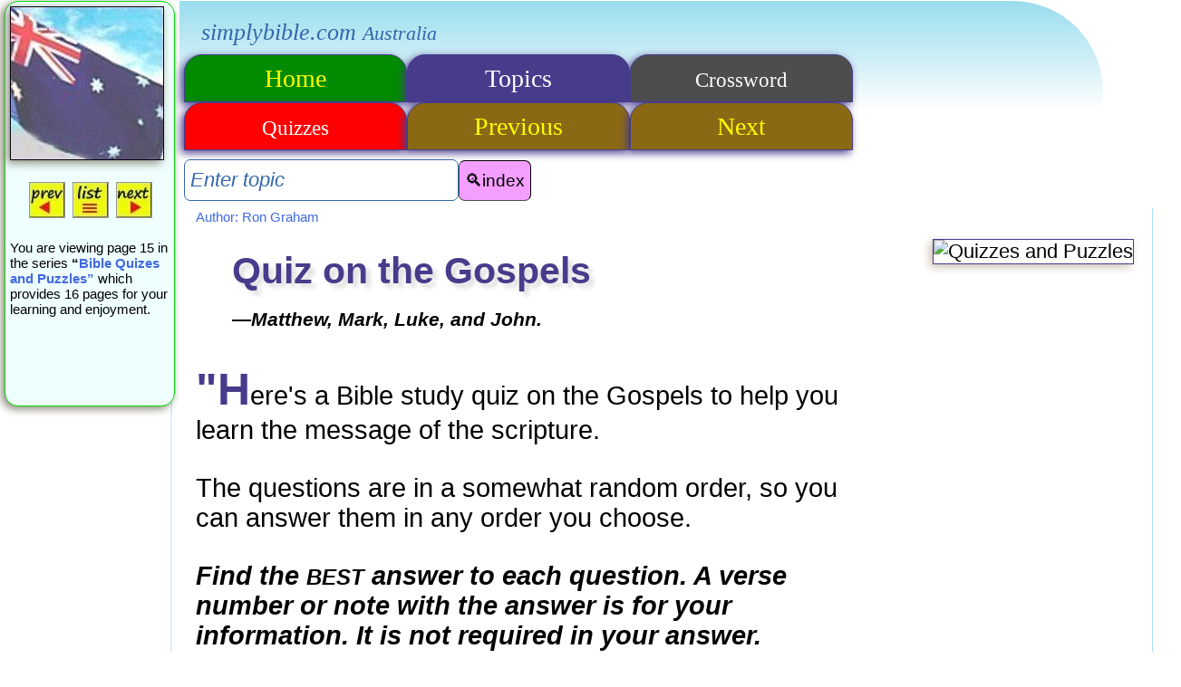

--- FILE ---
content_type: text/html
request_url: https://www.simplybible.com/f70j-quiz-on-the-gospels.htm
body_size: 5455
content:
<!DOCTYPE html>
<html lang="en">
<head>
<meta charset="UTF-8">

<title>Bible Quiz on the Gospels</title>

<meta name="author" content="Ron Graham Sept 2023">
<meta name="description" content="Here's a Bible study quiz on the Gospels (Matthew, Mark, Luke, and John) to help you to learn the message of the scripture.">
<meta name="keywords" content="quiz gospels">
<meta name="viewport" content="width=device-width, initial-scale=1">
<link rel="canonical" href="https://www.simplybible.com/f70j-quiz-on-the-gospels.htm"> 
<link rel="preload" href="ControlQuizU.js" as="script">
<link rel="preload" href="style-sb.css" as="style">
<link rel="stylesheet" href="style-sb.css">

<!-- Google tag (gtag.js) -->
<script async src="https://www.googletagmanager.com/gtag/js?id=G-FVJ7H6VD7X"></script>
<script>
  window.dataLayer = window.dataLayer || [];
  function gtag(){dataLayer.push(arguments);}
  gtag('js', new Date());

  gtag('config', 'G-FVJ7H6VD7X');
</script>
</head>
<body>

<!--[CONTAINERS]-->
<div id="content1">Banner</div>
<div id="tabsdisplay">Nav Menu</div>
<div id="sidebar2" class="pagedata boxshadow">Sidebar</div>
<div id="content2">

<!--[BYLINE]-->
<p class="tiny"><a href="dauthor.htm">Author: Ron Graham</a></p><noscript><p class="italic">simplybible.com</p></noscript>

<!--[PIC]-->
<div class="twoup floatright"><img src="ip/ip-quizzes-and-puzzles.jpg" class="ipic" alt="Quizzes and Puzzles"></div>

<!--[RIGHT MARGIN]-->
<div class="content3">

<!--[HEADING]-->
<h1>Quiz on the Gospels<br><span class="subhead nb">&mdash;Matthew, Mark, Luke, and&nbsp;John.</span></h1>

<!--[INITIAL PAR]-->
<p class="ib">"Here's a Bible study quiz on the Gospels to help you learn the message of the scripture.</p>

<p>The questions are in a somewhat random order, so you can answer them in any order you&nbsp;choose.</p>

<!--[INSTRUCTIONS]-->
<p><span class="bold italic">Find the <small>BEST</small> answer to each question.  A verse number or note with the answer is for your information.  It is not required in your&nbsp;answer.</span></p>


<!--[ANSWER FUNCTION]-->
<script>Answer=new Array(); function AnswerLine(N){document.getElementById('Ans'+N).innerHTML=Answer[N];}</script>

<hr><p>1. (Mark 4:23-27)&nbsp;What is the meaning of the word parable?<b>(A)</b>&nbsp;A symbolic story originating in Arabia, hence pARABle, 
<b>(B)</b>&nbsp;a familiar idea cast beside an unfamiliar idea as an illustration or analogy, 
<b>(C)</b>&nbsp;A sermon or discourse with two parallel themes, 

<script>Answer[1]="<b>(B)</b>. A familiar idea cast beside an unfamiliar idea as an illustration or analogy,";</script>

<p id="Ans1" class="green noprint"><button type="button" class="answerbutton noprint" onclick="AnswerLine('1')">Show answer 1</button></p>

<hr><p>2. (Luke 8:14)&nbsp;What is represented by the thorns in the parable of the sower and the seeds?

<b>(A)</b>&nbsp;Worry of the world, the cares of life, <b>(B)</b>&nbsp;Persecution, <b>(C)</b>&nbsp;The love of money,</p>

<script>Answer[2]="<b>(A)</b>. Worry of the world, the cares of life,";</script>

<p id="Ans2" class="green noprint"><button type="button" class="answerbutton noprint" onclick="AnswerLine('2')">Show answer 2</button></p>

<hr><p>3. (Mark 4:26-29)&nbsp;Which of the following themes is common in
the parables of Jesus? <b>(A)</b>&nbsp;Marriage as a lifelong relationship, <b>(B)</b>&nbsp;God&rsquo;s dealings with the Patriarchs, <b>(C)</b>&nbsp;The Kingdom of God (a spiritual worldwide Kingdom). 

<script>Answer[3]="<b>(C)</b>. The Kingdom of God (a spiritual worldwide Kingdom).";</script>

<p id="Ans3" class="green noprint"><button type="button" class="answerbutton noprint" onclick="AnswerLine('3')">Show answer 3</button></p>

<hr><p>4. (Luke 18:1-8)&nbsp;Which parable teaches that we should keep
on praying and not lose heart? <b>(A)</b>&nbsp;The persistent widow, <b>(B)</b>&nbsp;The rich man and Lazarus, <b>(C)</b>&nbsp; The Pharisee and the tax collector.</p>

<script>Answer[4]="<b>(A)</b>. () The persistent widow, ";</script>

<p id="Ans4" class="green noprint"><button type="button" class="answerbutton noprint" onclick="AnswerLine('4')">Show answer 4</button></p>

<hr><p>5. (Matthew 5:6)&nbsp; In the beatitudes (the "blessed are theys"), what should be one&rsquo;s attitude to righteousness? <b>(A)</b>&nbsp;One should recognise it in all people, <b>(B)</b>&nbsp;One should hunger and thirst for it, <b>(C)</b>&nbsp;One should practice enough righteousnes to balance out one&rsquo;s&nbsp;sin.</p>

<script>Answer[5]="<b>(B)</b>&nbsp;One should hunger and thirst for it.";</script>

<p id="Ans5" class="green noprint"><button type="button" class="answerbutton noprint" onclick="AnswerLine('5')">Show answer 5</button></p>

<hr><p>6. (Luke 6:27-28)&nbsp;If someone hurts you, how should you react?  <b>(A)</b>&nbsp;Do good to the offender, <b>(B)</b>&nbsp;Desire to see justice done swiftly, <b>(C)</b>&nbsp;Retreat in peace and avoid the offender in future. </p>

<script>Answer[6]="<b>(A)</b>&nbsp;Do good to the offender";</script>

<p id="Ans6" class="green noprint"><button type="button" class="answerbutton noprint" onclick="AnswerLine('6')">Show answer 6</button></p>

<hr><p>7. (Matthew 6:34)&nbsp; How did Jesus say we should think
about tomorrow? <b>(A)</b>&nbsp;Don't think about it at all, <b>(B)</b>&nbsp; Don't be worried and anxious about it, <b>(C)</b>&nbsp;Humbly admit that we cannot affect tomorrow or do
auything about it.</p>
<script>Answer[7]="<b>(B)</b>&nbsp; Don't be worried and anxious about it";</script>

<p id="Ans7" class="green noprint"><button type="button" class="answerbutton noprint" onclick="AnswerLine('7')">Show answer 7</button></p>

<hr><p>8. (Matthew 6:19-21)&nbsp; What did Jesus say we should try to save up? <b>(A)</b>&nbsp;Our hard-earned wages, <b>(B)</b>&nbsp;Our treasure in heaven, <b>(C)</b>&nbsp;Our grudges until judgment day. </p>

<script>Answer[8]="<b>(B)</b>&nbsp;Our treasure in heaven";</script>

<p id="Ans8" class="green noprint"><button type="button" class="answerbutton noprint" onclick="AnswerLine('8')">Show answer 8</button></p>

<hr><p>9. (Matthew 5:16)&nbsp;Which of our religious acts, or our good works, should we do in public? <b>(A)</b>&nbsp; None. We should do all our good works in secret, seen only by God, <b>(B)</b>&nbsp;All. To set the best possible example to others, <b>(C)</b>&nbsp;Only those works that will cause people to glorify God instead of&nbsp;us.,</p>


<script>Answer[9]="&ldquo;&rdquo;";</script>

<p id="Ans9" class="green noprint"><button type="button" class="answerbutton noprint" onclick="AnswerLine('9')">Show answer 9</button></p>

<hr><p>10. (Matthew 7:13-14)&nbsp; Viewing life as a pathway trod, how many
possible pathways and destinations are there? <b>(A)</b>&nbsp;An infinite number, <b>(B)</b>&nbsp;Two, <b>(C)</b>&nbsp;Seven.</p>
<script>Answer[10]="<b>(B)</b>&nbsp;Two.";</script>

<p id="Ans10" class="green noprint"><button type="button" class="answerbutton noprint" onclick="AnswerLine('10')">Show answer 10</button></p>

<hr><p>11. (Matthew 7:28-29)&nbsp; Why were the people astonished at the teaching of Jesus? <b>(A)</b>&nbsp;He spoke with such campassion, <b>(B)</b>&nbsp;He could answer the curly arguments of the scribes and lawyers, <b>(C)</b>&nbsp;He spote with such authority.</p>
<script>Answer[11]="<b>(C)</b>&nbsp;He spote with such authority";</script>

<p id="Ans11" class="green noprint"><button type="button" class="answerbutton noprint" onclick="AnswerLine('11')">Show answer 11</button></p>

<hr><p>12. (Matthew 7:15-20)&nbsp; On what basis should we judge others? <b>(A)</b>&nbsp;We should not judge others at all, <b>(B)</b>&nbsp;We should judge them by their words, <b>(C)</b>&nbsp;We should judge them by their fruits.</p> 

<script>Answer[12]="<b>(C)</b>&nbsp;We should judge them by their fruits (Note: Answer B also has merit.)";</script>

<p id="Ans12" class="green noprint"><button type="button" class="answerbutton noprint" onclick="AnswerLine('12')">Show answer 12</button></p>

<hr><p>13. (Matthew 7:5)&nbsp; What does it mean to take the log out
of your own eye? <b>(A)</b>&nbsp;to examine yourself and repent, <b>(B)</b>&nbsp;to heal yourself spiritually, <b>(C)</b>&nbsp;to have eye surgery, </p>

<script>Answer[13]="<b>(A)</b>&nbsp;To examine yourself and repent ";</script>

<p id="Ans13" class="green noprint"><button type="button" class="answerbutton noprint" onclick="AnswerLine('13')">Show answer 13</button></p>

<hr><p>14. (Matthew 7:24-27)&nbsp; Which was the best house? <b>(A)</b>&nbsp;The one built on the sand, <b>(B)</b>&nbsp;The one built on the rock, <b>(C)</b>&nbsp;Both houses were equally good.</p>

<script>Answer[14]="<b>(B)</b>&nbsp;The house built on the rock.";</script>

<p id="Ans14" class="green noprint"><button type="button" class="answerbutton noprint" onclick="AnswerLine('14')">Show answer 14</button></p>

<hr><p>15. (Luke 21:20)&nbsp;What does Luke identify as the abomination of desolation? <b>(A)</b>&nbsp;Jerusalem surrounded by armies, and the destruction of the city and its temple. <b>(B)</b>&nbsp;The veil of the temple torn in two, <b>(C)</b>&nbsp;The Dead Sea turning to blood.</p>

<script>Answer[15]="<b>(A)</b>&nbsp;Jerusalem surrounded by armies, and the destruction of the city and its temple. Note: It happened in AD70";</script>

<p id="Ans15" class="green noprint"><button type="button" class="answerbutton noprint" onclick="AnswerLine('15')">Show answer 15</button></p>

<hr><p>16. (Luke 5:20-24)&nbsp; What authority did Jesus claim to have? <b>(A)</b>&nbsp;The authority to forgive sins, <b>(B)</b>&nbsp;The authority to tell lies, <b>(C)</b>&nbsp;The authority to change his Father&rsquo;s word.</p>
<script>Answer[16]="<b>(A)</b>&nbsp;The authority to forgive sins";</script>

<p id="Ans16" class="green noprint"><button type="button" class="answerbutton noprint" onclick="AnswerLine('16')">Show answer 16</button></p>

<hr><p>17. (John 15:10)&nbsp; What do God&rsquo;s promises mostly have in common?
 <b>(A)</b>&nbsp;They have conditions and commandments attached, <b>(B)</b>&nbsp;They refer to heaven, <b>(C)</b>&nbsp;They are too good to be true.</p>

<script>Answer[17]="(A)</b>&nbsp;They have conditions and commandments attached";</script>

<p id="Ans17" class="green noprint"><button type="button" class="answerbutton noprint" onclick="AnswerLine('17')">Show answer 17</button></p>

<hr><p>18. (John 6:37)&nbsp; What will Jesus certainly not do to
those who come to him? <b>(A)</b>&nbsp;Condemn them, <b>(B)</b>&nbsp;Cast them out, <b>(C)</b>&nbsp;Give them any solid guarantees.</p>

<script>Answer[18]="<b>(B)</b>&nbsp;He will not cast them out";</script>

<p id="Ans18" class="green noprint"><button type="button" class="answerbutton noprint" onclick="AnswerLine('18')">Show answer 18</button></p>

<hr><p>19. (John 14:1-6)&nbsp; Who is coming to lead believers in Christ to their heavenly mansions? <b>(A)</b>&nbsp;Jesus Christ himself, <b>(B)</b>&nbsp;Michael the archangel, <b>(C)</b>&nbsp;Believers are able to find their own way.</p>
<script>Answer[19]="<b>(A)</b>&nbsp;Jesus Christ himself";</script>

<p id="Ans19" class="green noprint"><button type="button" class="answerbutton noprint" onclick="AnswerLine('19')">Show answer 19</button></p>

<hr><p>20. (John 5:28-29)&nbsp; Who will rise from the dead at the
resurrection? <b>(A)</b>&nbsp;Only those who believed in Christ, <b>(B)</b>&nbsp;It has not been revealed, <b>(C)</b>&nbsp;Everyone who has ever died.</p>

<script>Answer[20]="<b>(C)</b>&nbsp;Everyone who has ever died";</script>

<p id="Ans20" class="green noprint"><button type="button" class="answerbutton noprint" onclick="AnswerLine('20')">Show answer 20</button></p>

<hr><p>21. (John 3:16)&nbsp; What should you say about the statement, 'No person is barred from receiving eternal life' <b>(A)</b>&nbsp;It's true, <b>(B)</b>&nbsp;It's false, <b>(C)</b>&nbsp;It's unproven.</p>

<script>Answer[21]="<b>(A)</b>&nbsp;It's true";</script>

<p id="Ans21" class="green noprint"><button type="button" class="answerbutton noprint" onclick="AnswerLine('21')">Show answer 21</button></p>

<hr><p>22. (Luke 23:46)&nbsp;Finsh this statement that Jesus made on the cross: 'Father into your hands I commit ...'&nbsp; <b>(A)</b>&nbsp;My mother, <b>(B)</b>&nbsp;My spirit, <b>(C)</b>&nbsp;My sacrifice.</p>

<script>Answer[22]="<b>(B)</b>&nbsp;My spirit";</script>

<p id="Ans22" class="green noprint"><button type="button" class="answerbutton noprint" onclick="AnswerLine('22')">Show answer 22</button></p>

<hr><p>23. (John 8:58)&nbsp; Jesus claimed to have existed before whom? <b>(A)</b>&nbsp;Adam, <b>(B)</b>&nbsp;Abinadab, <b>(C)</b>&nbsp;Abraham.</p>

<script>Answer[23]="<b>(C)</b>&nbsp;Abraham.</p>";</script>

<p id="Ans23" class="green noprint"><button type="button" class="answerbutton noprint" onclick="AnswerLine('23')">Show answer 23</button></p>

<hr><p>24. (John 2:19-21)&nbsp; What did Jesus claim he would raise up again in 3 days if it were destroyed? <b>(A)</b>&nbsp;The temple in Jerusalem, <b>(B)</b>&nbsp;His own body, <b>(C)</b>&nbsp;The kingdom of heaven.</p>
<script>Answer[24]="<b>(B)</b>&nbsp;His own body";</script>

<p id="Ans24" class="green noprint"><button type="button" class="answerbutton noprint" onclick="AnswerLine('24')">Show answer 24</button></p>

<hr><p>25. (Matthew 6:33)&nbsp; What place should the Kingdom of God have in our lives? <b>(A)</b>&nbsp;It should come after we've got our food and clothing, <b>(B)</b>&nbsp;We should devote one hour in each day to it, <b>(C)</b>&nbsp;The kingdom of God and his righteousness should always be what we seek&nbsp;first.</p>

<script>Answer[25]="<b>(C)</b>&nbsp;The kingdom of God and his righteousness should always be what we seek&nbsp;first";</script>

<p id="Ans25" class="green noprint"><button type="button" class="answerbutton noprint" onclick="AnswerLine('25')">Show answer 25</button></p>

<hr><p>26. (John 19:27)&nbsp; Which statement on The cross was
made to a disciple?  <b>(A)</b>&nbsp;Behold your mother, <b>(B)</b>&nbsp;It is finished, <b>(C)</b>&nbsp;Today you will be with me in Paradise.</p>

<script>Answer[26]="<b>(A)</b>&nbsp;Behold your mother";</script>

<p id="Ans26" class="green noprint"><button type="button" class="answerbutton noprint" onclick="AnswerLine('26')">Show answer 26</button></p>

<hr><p>27. (John 8:52)&nbsp; Complete this statement by Jesus: "If anyone keeps my word he shall never..." <b>(A)</b>&nbsp;grow old, <b>(B)</b>&nbsp; see death, <b>(C)</b>&nbsp;get sick.</p>

<script>Answer[27]="<b>(B)</b>&nbsp; see death";</script>

<p id="Ans27" class="green noprint"><button type="button" class="answerbutton noprint" onclick="AnswerLine('27')">Show answer 27</button></p>

<hr><p>28. (Mark 11:7-10)&nbsp; Jesus rode into Jerusalem on a colt.  What did the crowds cry out? <b>(A)</b>&nbsp;Crucify him! crucify him&thinsp;!, <b>(B)</b>&nbsp;Hosanna in the Highest&thinsp;!  <b>(C)</b>&nbsp;Jesus is the Christ&thinsp;! </p>

<script>Answer[28]="<b>(B)</b>&nbsp;Hosanna in the Highest&thinsp;!  ";</script>

<p id="Ans28" class="green noprint"><button type="button" class="answerbutton noprint" onclick="AnswerLine('28')">Show answer 28</button></p>

<hr><p>29. (Mark 14:12-16)&nbsp; When the two disciples went to prepare the Passover, what did they have to say to gain entry to the reserved guest room? <b>(A)</b>&nbsp;The Teacher says 'Where is the guest room in which I may eat the Passover with my disciples?' <b>(B)</b>&nbsp;A man bearing a pitcher of water led us to you. Our Master says, 'Let my disciples occupy the guest room', <b>(C)</b>&nbsp;The Lamb of God takes away the sins of the world. Show us the room where we may prepare the last supper for&nbsp;him.</p>

<script>Answer[29]="<b>(A)</b>&nbsp;The Teacher says 'Where is the guest room in which I may eat the Passover with my disciples?'";</script>

<p id="Ans29" class="green noprint"><button type="button" class="answerbutton noprint" onclick="AnswerLine('29')">Show answer 29</button></p>

<hr><p>30. (Mark 16:19-20)&nbsp; What did Jesus do when he was received up into heaven. <b>(A)</b>&nbsp;He rested from all his work, <b>(B)</b>&nbsp;He sat down at the right hand of God in heaven, and worked from heaven helping his disciples on earth, <b>(C)</b>&nbsp;We don't know; it is a mystery.</p>

<script>Answer[30]="<b>(B)</b>&nbsp;He sat down at the right hand of God in heaven, and worked from heaven helping his disciples on earth ";</script>

<p id="Ans30" class="green noprint"><button type="button" class="answerbutton noprint" onclick="AnswerLine('30')">Show answer 30</button></p>

<!--[PRINT ANSWERS]-->
<h3 class="paper">The Answers</h3>
<div class="paper invert">
<p id="PrtAns1">1</p>
<p id="PrtAns2">2</p>
<p id="PrtAns3">3</p>
<p id="PrtAns4">4</p>
<p id="PrtAns5">5</p>
<p id="PrtAns6">6</p>
<p id="PrtAns7">7</p>
<p id="PrtAns8">8</p>
<p id="PrtAns9">9</p>
<p id="PrtAns10">10</p>
<p id="PrtAns11">11</p>
<p id="PrtAns12">12</p>
<p id="PrtAns13">13</p>
<p id="PrtAns14">14</p>
<p id="PrtAns15">15</p>
<p id="PrtAns16">16</p>
<p id="PrtAns17">17</p>
<p id="PrtAns18">18</p>
<p id="PrtAns19">19</p>
<p id="PrtAns20">20</p>
<p id="PrtAns21">21</p>
<p id="PrtAns22">22</p>
<p id="PrtAns23">23</p>
<p id="PrtAns24">24</p>
<p id="PrtAns25">25</p>
<p id="PrtAns26">26</p>
<p id="PrtAns27">27</p>
<p id="PrtAns28">28</p>
<p id="PrtAns29">29</p>
<p id="PrtAns30">30</p>
</div>

<!--[PRINT ANSWER FUNCTION]-->
<script>Task=PrintAnswers()
function PrintAnswers(){
for(i=1; i<=30; i++){ 
document.getElementById('PrtAns'+i).innerHTML=i+'.&nbsp;'+Answer[i];
}//next i
}//end PrintAnswers
</script><!--[PDF LINK]-->
<hr><div class="mauvegrad bottomspace noprint"><p id="pdflink">pdf link</p></div>

<!--[DONATE]-->
<hr>
<p class="center noprint">
<a href="dpaypaldonate.htm">
<span class="button boxshadow xlarge"> 
<span class="black">&#10148;</span>
<span class="xlarge"> DONATE </span>
</span></a>
</p>
<p class="center noprint">
<small>
to simplybible.com<br>
<i>Webservant Ron&nbsp;Graham</i>
</small>
</p>
<hr>

<!--[SCRIPTS]-->
<script>FName="f70j-quiz-on-the-gospels.htm"; Ppdf="pdf/f70j-quiz-on-the-gospels.pdf"; KeyWord="Quizzes"; Tabs="hlr";</script>
<script src="ControlQuizU.js"></script>

<!--[NAVIGATION]-->
<nav class="noprint">

<!--[LINK]-->
<hr>
<p class="endlinkhead boxshadow">Useful Links...</p>
<div class="bluegrad bottomspace noprint">
<p><a href="f646-toi-ministry-of-jesus.htm?f70j-quiz-on-the-gospels.htm"><span class="black">&#10148;</span>  Ministry of&nbsp;God&rsquo;s Son</a></p>
<p>&mdash;<span class="small">The earthly ministry of Jesus. He preached the gospel of the kingdom in Galilee etc <span class="nb">AD 26 - 30.</span> <span class="bold italic">Tap the title above, next to the arrow, to go to that&nbsp;lesson with a link back to this&nbsp;page.</span> </span></p>
</div>

<!--[LINK]-->
<hr>
<div class="browngrad bottomspace noprint">
<p><a href="f19b-nwcov-fake-old-good-news.htm?f70j-quiz-on-the-gospels.htm"><span class="black">&#10148;</span> Fake News, Old News, Good News</a></p>
<p>&mdash;<span class="small">The Bible is God&rsquo;s revelation to humanity.  It is news from God to enlighten us. The Bible exposes fake news namely the devil's lies. The Bible informs us of God&rsquo;s old news namely the law of Moses. The Bible brings us the good news, namely the gospel or new covenant of&nbsp;Christ. <span class="bold italic">Tap the title above, next to the arrow, to go to that&nbsp;lesson with a link back to this&nbsp;page.</span> </span></p>
</div>


<!--[BACKLINK AUTO]-->
<div id="backlink">&nbsp;</div>
<script>new LinkBack(location.href)</script>


<!--[LINK]
<hr>
<p class="endlinkhead boxshadow">Useful Links...</p>
<div class="bluegrad bottomspace noprint">
<p> <span class="bold italic">Tap the title above, next to the arrow, to go to that&nbsp;lesson with a link back to this&nbsp;page.</span></p>
</div>-->

<!--[LINK]
<hr>
<div class="browngrad bottomspace noprint">
<p> <span class="bold italic">Tap the title above, next to the arrow, to go to that&nbsp;lesson with a link back to this&nbsp;page.</span></p>
</div>-->

<!--[CROSS REFERENCES]-->
<div class="noprint">
<hr>
<h2><span class="white italic blackbg padded">Cross references</span></h2>
<p class="bold italic">Tap a Lookup below to generate a list of&nbsp;lessons.</p>

<hr><p class="noprint"><a href="dsrchres.htm?query=gospels"><span class="black">&#10148;</span> <small><i>Index for</i></small>&nbsp;<b>Gospels</b></a></p>

<hr><p class="noprint"><a href="dsrchres.htm?query=Jesus"><span class="black">&#10148;</span> <small><i>Index for</i></small>&nbsp;<b>Jesus</b></a></p>

<hr><p class="noprint"><a href="dsrchres.htm?query=quiz"><span class="black">&#10148;</span> <small><i>Index for</i></small>&nbsp;<b>Quizzes</b></a></p>

</div>



</nav>

<!--[PAGE END]-->
<div id="copyrtprint" class="paper">Copyright on print</div>
<div id="footer2" class="center noprint">Footer</div>
<script>CopyrightYears="2023"; new PageEnd();</script>
<noscript><p class="center"><a href="dhome.htm">Home</a>
 | <a href="dcontents.htm">Bible Topics</a>
 | <a href="dhub.htm">The Hub</a>
 | <a href="dindexICanP.htm">List</a>
 | <a href="f799-ican-quiz-philippians-c3-c4.htm">Next</a>
<br>www.simplybible.com Copyright &copy; Ron Graham 2023</p></noscript>

</div>
</div>


</body>
</html>


--- FILE ---
content_type: application/javascript
request_url: https://www.simplybible.com/ControlQuizU.js
body_size: 4896
content:
//JavaScript ControlQuizU.js
//Copyright (C) Ron Graham 2017

/*****************MAIN**************/

Initialise();
URLstrings();
URLmodification();
HTMLfragments();
FixMissingOnPage();
PageIDindex();
PageSettings();
PageTopNormal();
TabsControl();
SideBar();
function PageEnd(){PageEndNormal();}
AssembleFinderSlot("End");



/******************FUNCTIONS***********************/

function Initialise(){
Version="&#114;&#111;&#110;&commat;simplybible&period;&#99;&#111;&#109;";
QuizRandomNumberString="000";
CopyrightYears="2001,2013";
}//end Initialise


/***PAGE ID INDEX***/

function PageIDindex()
{
FNI=new Array("dindexQuizU", "701-quiz-questions-set01", "702-quiz-questions-set02", "703-quiz-questions-set03", "704-quiz-questions-set04", "705-quiz-questions-set05", "706-quiz-questions-set06", "707-quiz-questions-set07", "708-quiz-questions-set08", "709-quiz-questions-set09", "710-quiz-questions-set10", "711-quiz-questions-set11", "712-quiz-questions-set12", "714-quiz-questions-set13", "71a-quiz-questions-set14", "70j-quiz-on-the-gospels", "713-quiz-master");

var qn="Quiz Number&nbsp;";
FTI=new Array("&nbsp;pages for your learning and enjoyment.", qn+"1", qn+"2", qn+"3", qn+"4", qn+"5", qn+"6", qn+"7", qn+"8", qn+"9", qn+"10", qn+"11", qn+"12", qn+"13", qn+"14", qn+"15", "Quiz Master");

}//end PageIDindex()

function PageSettings()
{
//edit
QuizU=SeriesTally=(FNI.length)-1;
CheckInitial="f";
SeriesTitle="Bible Quizes and Puzzles";
SeriesCode="QuizU";
SerTab="<small>Quizzes</small>";
PageType="page"; PageTypePlural="pages";
RelSeriesData="XWord";
RelSeriesName="Crosswords";
RelTab="<small>Crossword</small>";
//auto
FilenameExtensionPos=FName.lastIndexOf(".");
FilenameInitial=FName.slice(0,1);
FilenameExtension=FName.slice(FilenameExtensionPos);
ThisPageID=FName.slice(1,FilenameExtensionPos);
PageNum=FNI.indexOf(ThisPageID)
  if (PageNum==0) {PageNum=2}
NextNum=PageNum+1;
  if (NextNum>SeriesTally){NextNum=1}
PrevNum=PageNum-1;
  if (PrevNum==0) {PrevNum=SeriesTally}
  if (SeriesTally==1 || ThisPageID==FNI[0]){PrevNum=NextNum=PageNum=1;}
NextPageID=FNI[NextNum];
PrevPageID=FNI[PrevNum];
  if (SeriesTally==1 || FilenameInitial!=CheckInitial)
   {PrevPageID=NextPageID=ThisPageID=FNI[0];}
ThisPageTitle=FTI[PageNum];
PrevPageTitle=FTI[PrevNum];
NextPageTitle=FTI[NextNum];
ListInfo='Index to '+SeriesTally+' '+PageTypePlural+' in '+SeriesTitle+' series';
PrevHoverTitle="Previous "+PageType+sp+LB+PrevNum+RB+SP+PrevPageTitle;
NextHoverTitle="Next "+PageType+sp+LB+NextNum+RB+SP+NextPageTitle;
FilenameOfList=ww+FNI[0]+FilenameExtension;
FilenameOfNext=ww+FilenameInitial+NextPageID+FilenameExtension;
FilenameOfPrev=ww+FilenameInitial+PrevPageID+FilenameExtension;
ListBox="YES"; if (FilenameInitial=="d"){ListBox="NO"}
return 0
}//end PageSettings

function FixMissingOnPage()
{
if (typeof Ppdf === "undefined") {Ppdf="";}
if (typeof ChartFile === "undefined") {ChartFile="";}
if (typeof KeyWord === "undefined") {Keyword="";}
if (typeof Tabs === "undefined") {Tabs="hlr";}
if (typeof RelSD === "undefined") {RelSD=0;}
if (typeof ss === "undefined") {ss="";}
return ""
}//end FixMissingOnPage

/***URL HANDLERS***/

function URLstrings()
{
//global
blogurl="https://www.simplybible.com/dhome.htm/";
fburl="https://www.facebook.com/simplybible";
hhurl="https://www.facebook.com/hardtohearwordofgod";
bvurl="https://www.facebook.com/bible.verses.4u";
pinurl="https://pinterest.com/simplybible";
gplusurl="https://plus.google.com/+simplybible/posts"
yturl="https://www.youtube.com/simplybible/videos";
y2url="https://www.youtube.com/channel/UCqY54vAKjcrIBXL9y7AEMMg";
ThisURL=location.href;
return ""
}//end URLstrings

function URLmodification() {
ww="https://www.simplybible.com/";
if (ThisURL.indexOf("sibi")>=0){ww="";}
}//end URLmodification

/***PAGETOP & SIDE BAR HANDLERS***/

function PageTopNormal(){
var a='';
a+='<div class="topgradient header2">';
a+='<span class="noprint logotop">&nbsp; simplybible.com <small>Australia</small></span>'

a+='</div>';
document.getElementById("content1").innerHTML=a;
}//end PageTopNormal

function SideBarMenu() {
return ""//side social menu switched off
var ds='<div class="topmenu">';
var de='</div>';
var i1='<img src="z.gif" class="pbox';
var is='" alt="svbox" title="Go to ';
var i3='">';
var x="";
x+=H1+fburl+H4+i1+'fb'+is+'simplybible on facebook'+i3+H3;
x+=H1+yturl+'">'+i1+'youtube'+is+'simplybible on YouTube'+i3+H3;
x+=H1+pinurl+'">'+i1+'pinterest'+is+'simplybible on Pinterest'+i3+H3;

return B1+ds+x+de+B2;
}//end SideBarMenu


function SideBar() {
var n=RandNum(6);
var a="";
a+=H1+ww+'index'+H2;
a+='<img src="imgkorna'+n+'.jpg" alt="corner" ';
a+='class="kangasq boxshadow" ';
a+='title="Welcome to simplybible.com">'+H3+B1;
a+=ArrowsToAdjacent()+PageData()+B1+SideBarMenu()+B2+'&nbsp;'+B2;
document.getElementById("sidebar2").innerHTML=a;
}//end SideBar

function PageData(){
var a="", d="";
a+=B1+'You are viewing ';
if (FilenameInitial=="d") {a+="a list of what's "} 
else {a+=PageType+SP+PageNum+sp;}
a+='in the series <b>&ldquo;<a href="'+FilenameOfList+'">'+SeriesTitle+'&rdquo;</b></a> ';
a+='which provides '+SeriesTally+FTI[0];

return a;
}//end PageData

function ArrowsToAdjacent()
{
	if (FName=="index.htm" || ",m,d,".indexOf(FilenameInitial)>=0) {return ""}
var i,j,k="",l,L,M,R;
L='<div class="center"><img src="z.gif" alt="prev" class="pboxprev">';
M='<img src="z.gif" alt="list" class="pboxlist">';
R='<img src="z.gif" alt="next" class="pboxnext"></div>';
i='</span>'+B1;
j='<a href="'+FilenameOfPrev+'" alt="prev" title="'+PrevHoverTitle+'">'+L+'</a>';
k='<a href="'+FilenameOfList+'" alt="prev" title="'+ListInfo+'">'+M+'</a>';
l='<a href="'+FilenameOfNext+'" alt="next" title="'+NextHoverTitle+'">'+R+'</a>';
if (ListBox=="NO") {k="";}
return i+j+k+l
}//end ArrowsToAdjacent

/***TAB HANDLERS***/

function TabsControl() {
var a=('<a style="color:white" href="');
var b=('.htm" title="');
var c=('"><span class="tabs noprint ');
var d=(' inline"><span class="tabs-align">');
var e=('</span></span></a>');
var f="";
var s=('"><span class="tabs tabssocial noprint ');
var t=('" title="');
var f=a+ww+'dhome'+b+'Home'+c+'yellow dgreenbg'+d+'Home'+e;
if (Tabs=="idx")//for series listing
{
f+=a+ww+'dindexAlpha'+b+'Alpha Index'+c+'white dredbg'+d+'A&#10139;Z'+e;
f+=a+ww+'dtopics'+b+'Topics index for entire website'+c+'white indigobg'+d+'Topics'+e;
f+=B1+a+ww+'dindex'+RelSeriesData+b+' Related Series '+RelSeriesName+c+'white darkbg'+d+RelTab+e;
f+=a+ww+'dhub'+b+'The Hub'+c+'white brownbg'+d+'The Hub'+e;
f+=a+ww+'dinfo'+b+'Info About Us'+c+'white slatebg'+d+'About'+e;
}//endif
else
{
f+=a+ww+'dtopics'+b+'Topics index for entire website'+c+'white indigobg'+d+'Topics'+e;
f+=a+ww+'dindex'+RelSeriesData+b+ListInfo+c+'white darkbg'+d+RelTab+e+B1;
f+=a+ww+'dindex'+SeriesCode+b+ListInfo+c+'white dredbg'+d+SerTab+e;
f+=a+FilenameOfPrev+t+PrevHoverTitle+c+'yellow brownbg'+d+'Previous'+e;
f+=a+FilenameOfNext+t+NextHoverTitle+c+'yellow brownbg'+d+'Next'+e;
}//end else
f+=AssembleFinderSlot("Top");
document.getElementById("tabsdisplay").innerHTML=f;

}//end Tabs Control

/***PAGE END HANDLERS***/

function PageEndNormal(){ 
var n=''; 
n+=AssembleFinderSlot("End");
n+=AssembleEndPlate();
n+=PageUrlProvider();
n+=Validate();
document.getElementById("footer2").innerHTML=n;
document.getElementById("copyrtprint").innerHTML=CopyrightOnPrint();
document.getElementById("pdflink").innerHTML=PdfLink();
}//end PageEndNormal

function CopyrightOnPrint()
{
var p="";
p+='<p class="paper small"><span class="big bold">simplybible.com</span> ';
p+='/'+FName+'<br>';
p+='<b>Copyright &copy; '+CopyrightYears+' Ron Graham</b> All&nbsp;rights&nbsp;reserved.<br>';
p+='This document is subject to the same copyright conditions and permissions ';
p+='as simplybible.com the associated website.  You can print, copy, and share '; p+='this document, but do not put it on the internet. ';
p+='For full information go to <a href="https://www.simplybible.com/dcopyrt.htm">';
p+='simplybible.com/dcopyrt.htm</a></p>';
return p
}//end CopyrightOnPrint



function AssembleEndPlate() 
{
var a='';
a+='<div class="center">'+B2;
a+='<a href="dhome.htm">';
a+=SiteNavButton()+B2;
a+='<img src="ip/ip-'+SeriesCode+'.jpg" alt="theme pic" title="Series list" ';
a+='style="max-width:49%;margin-left:25%;margin-right:25%"/></a>'+B2;
a+='<span class="big comic slate">simplybible.com Australia</span>'+B2;
a+='<a href="'+ww+'dcopyrt.htm" title="Read copyright terms and permissions">';
a+='Copyright &copy; Ron Graham '+CopyrightYears+'</a>'+B2+Version+B2;
a+='</div>';
return a

}//end AssembleEndPlate
function SiteNavButton(){
var a='';
a+='<p class="endlinkhead"><a href="dnavigator.htm?'+location.href+'"><span class="black">&#10148;</span> GO TO SITE NAVIGATOR</span></a></p>';
return a;
f}//end SiteNavButton


function PageUrlProvider(){
var a='';
a+='<div class="center tiny"><span class="yellowbg"> ';
a+=B1+'https://www.simplybible.com/'+FName+'</span></div>';
return a
}//end PageUrlProvider

function Validate(){
var v='';
v+='<p class="center"><a href="https://validator.w3.org/nu/';
v+='?useragent=Validator.nu%2FLV+http%3A%2F%2Fvalidator.w3.org%2Fservices';
v+='&doc=http%3A%2F%2Fwww.simplybible.com%2F';
v+=FName;
v+='"><span class="tiny green fourup noprint">&#10070;</span></a></p>';
return v
}//end Validate


/***PICK A BOX HANDLERS***/



/***FINDER HANDLERS***/

function AssembleFinderSlot(s)
{
var s='Page'+s, a='';
if (s=='PageEnd') {if (typeof KeyWord==="undefined"){KeyWord="";}}
var prompt1='Go to instructions page.';
var prompt2='<small>Enter topic for custom index.</small>';
var prompt3='&thinsp;Enter topic';
var sifiicon='<span title="'+prompt1+'"></span>';
if (s=='PageEnd') {a+=B2;}
a+='<form class="noprint" method="get" action="'+ww+'dsrchres.htm" ';
if (s=='PageEnd') {a+='class="center" ';}
a+='id="SiFi'+s+'" name="SiFi'+s+'" ';
a+='onsubmit="return (document.SiFi'+s+'.'+s+'.value)"> ';
a+='<a href="'+ww+'dsearch.htm?"></a>';
a+='<input type="text" id="'+s+'" name="'+s+'" ';
if (s=='PageEnd') {a+='class="sifislot" value="&thinsp;'+KeyWord+'" ';}
if (s=='PageTop') {a+='class="sifislot green" value="'+prompt3+'"';}
a+='onclick="value=sp">';
a+='<input type="submit" ';
a+='title="Make a list" class="widthcolor sifislotbutton" ';
a+='value="&#x1f50d;index"></span>';
if (s=='PageEnd') 
  {a+=B1+'<span class="varsize italic">'+prompt2+'</span>';}
a+='</form>';
return a
}//end AssembleFinderSlot



/***END LINK HANDLERS***/

function LinkBack(L) {
var h=L.indexOf("?");
if (h<0) {return ""}
var backlink=L.slice(h+1), l="";
var t=backlink.indexOf(".htm")
if (t<0) {return ""}
l+='<hr><div class="greengrad bottomspace noprint">';
l+='<p>';
l+='<a href="'+backlink+'"> ';
l+='<span class="big bold black">&#8617;</span>';
l+='&nbsp;Back to where you were</a></p>';
l+='<p class="small">&mdash;It appears you came to this page ';
l+='from a link on another page. ';
l+='<span class="bold italic">Tap &ldquo;Back to where you were&rdquo; ';
l+='if you wish to go back to&nbsp;that&nbsp;page.</span></p></div>';
document.getElementById("backlink").innerHTML=l;
}//end LinkBack


function PdfLink()
{
if (Ppdf=="" || Ppdf=="pdf/f.pdf") {return ""} 
var d="";
d+='<p class="button bold boxshadow bluegrad">';
d+='<a href="'+ww+Ppdf+'" download="'+Ppdf.slice(4)+'">';d+='<b>&DownArrowBar;</b>&nbsp;Download or Save';
d+='</a></p><p class="small">&mdash;';
d+='&ldquo;<i>'+ThisPageTitle+'&thinsp;</i>&rdquo; &nbsp;';
d+='...You can have the article on this page ';
d+='filed on your device in PDF format, ';
d+='yours to keep and share. ';
d+='<span class="bold italic">Tap &ldquo;Download or Save&rdquo; on the button ';
d+='if you would like to&nbsp;do&nbsp;this.'; 
d+='</p>';
//add slide show if any
if (ss!="")
{
d+='<hr>';
d+='<p class="button bold boxshadow bluegrad" ';
d+='style="height:35px">';
d+='<a href="'+ww+ss+'">';
d+='View Slide Show';
d+='</a></p><p class="small">&mdash;';
d+='&ldquo;<i>'+ThisPageTitle+'&thinsp;</i>&rdquo; &nbsp;';
d+='...You can view this lesson presented in slides ';
d+='suitable for projection.';
d+='<span class="bold italic">Tap &ldquo;View Slide Show&rdquo; on the button ';
d+='if you would like to&nbsp;do&nbsp;this.'; 
d+='</p>';
}//endif
return d
}




/***STRING AND MATH HANDLERS***/

function HTMLfragments()
{
//globals
dlm="+";
SQ="'"; AP="'";
DQ='"';
LB=" (";
RB=") ";
LQ=" &ldquo;";
RQ="&rdquo; ";
SP="&nbsp;"; sp=" ";
DB="<br>&nbsp;<br>";
B2="<br>&nbsp;<br>";
B1="<br>";
BT="<br>&nbsp;&nbsp;&nbsp;&nbsp;&nbsp;&nbsp;";
GI='<span class="smaller green italic">';
CS='</span>';
DZ='<div class="inline threeup">';
H1='<a href="'; H2='.htm">'; H3='</a>'; H4='">';
NB='<span class="nb">'; 
TY='&#10070;&nbsp;';
TR='</tr><tr>';
BY='<br>&bullet;&nbsp;';
AB='<span class="black">&#10148;</span> ';//arrow 
AC=AB+' <small><i>Index for</i></small> '; 
RR='<span class="red">&#10070;</span>';
BR='<hr class="black">';//black rule
HR='<hr>';
SB='&#9787;';
WW='<i>www.simplybible.com</i>';//for display
LongSpace="&nbsp;&nbsp;&nbsp;&nbsp;&nbsp;&nbsp;";
stars="****************************************";
}//end HTMLfragments

function Slice(datastring,delimiter) {
var Z=new Array(),s=0,e=0,i=0;
if (delimiter=="" || delimiter==null) {delimiter=",";}
datastring=delimiter+datastring+delimiter;
while (e >=0) { i++; s=e+1; e=datastring.indexOf(delimiter,s); Z[i]=datastring.slice(s,e);}//endwhile
Z[0]=Z.length-2; return Z;
}//end Slice

function RandNum(limit) {
var rnum,slen,peak,spin;
slen=limit.length;
peak=limit*1; peak++;
spin=0;
while (spin==0){spin = Math.floor(Math.random()*peak);}
rnum=AddLeadingZeros(spin,3);
//returns a string
return rnum
}//end RandNum function

function AddLeadingZeros(num,slen) {
var z="0000000000"+num.toString();
return z.slice(z.length-slen);
}//end AddLeadingZeros

function CharOccurs(str,chr){
 var re = new RegExp(chr,"gi");
 return str.match(re).length;
}//end CharOccours


/***QUIZ HANDLERS***/



function AnswerLineQM(N)
{
I="Ans"+N.toString();
document.getElementById(I).innerHTML=Answer[N]
return 0
}

function Spin() 
{
QuizRandomNumberString=RandNum(NumberOfQuizQuestions);
return QuizRandomNumberString
}//end Spin

function NewQ(mode)
{
if (mode=="Q"){new Spin()}
var p="";
if (mode=="Q"){p=QArefresh('Q'); i="quedisplay"}
if (mode=="A"){p=QArefresh('A'); i="ansdisplay"}
document.getElementById(i).innerHTML=p;
return 0
}//end NewQ

function parse(str) {
  return Function(`'use strict'; return (${str})`)()
}

function QArefresh(mode)
{
var q="";a="";x="";
var RN=parse(QuizRandomNumberString);
q='<p><span class="big comic red">QUESTION:</span>'+B1+Que[RN]+'</p>';
a='<p class="green">'+Answer[RN]+'</p>';
if (RN==0){a=Answer[0];}
if (mode=="Q") {x=q;document.getElementById("ansdisplay").innerHTML="";} else {x=a};
//Question button also blanks out answer text-area
return x
}//end QRefresh


function XPeep(I,S,L)
{
if (S=="x" || S=="xx"){S="&nbsp;&nbsp;"}
if (L=="I"){L="&nbsp;I"}
var X='<span class="super tiny gray">'+S+'</span>'+L;
document.getElementById(I).innerHTML=X;
return 0
}





